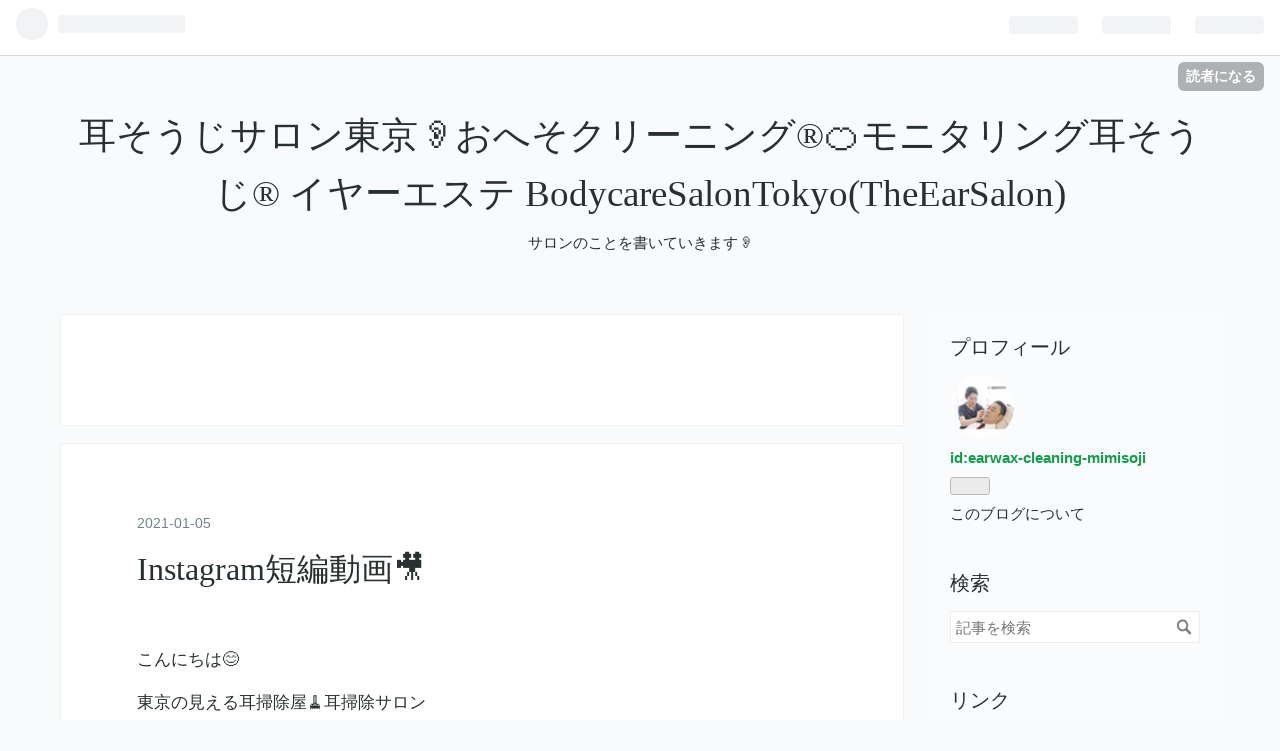

--- FILE ---
content_type: text/html; charset=utf-8
request_url: https://earwax-cleaning-mimisoji.hatenablog.com/entry/2021/01/05/Instagram%E7%9F%AD%E7%B7%A8%E5%8B%95%E7%94%BB%F0%9F%8E%A5
body_size: 11972
content:
<!DOCTYPE html>
<html
  lang="ja"

data-admin-domain="//blog.hatena.ne.jp"
data-admin-origin="https://blog.hatena.ne.jp"
data-author="earwax-cleaning-mimisoji"
data-avail-langs="ja en"
data-blog="earwax-cleaning-mimisoji.hatenablog.com"
data-blog-host="earwax-cleaning-mimisoji.hatenablog.com"
data-blog-is-public="1"
data-blog-name="耳そうじサロン東京👂おへそクリーニング®︎🍊モニタリング耳そうじ®︎ イヤーエステ BodycareSalonTokyo(TheEarSalon)"
data-blog-owner="earwax-cleaning-mimisoji"
data-blog-show-ads="1"
data-blog-show-sleeping-ads="1"
data-blog-uri="https://earwax-cleaning-mimisoji.hatenablog.com/"
data-blog-uuid="26006613526676197"
data-blogs-uri-base="https://earwax-cleaning-mimisoji.hatenablog.com"
data-brand="hatenablog"
data-data-layer="{&quot;hatenablog&quot;:{&quot;admin&quot;:{},&quot;analytics&quot;:{&quot;brand_property_id&quot;:&quot;&quot;,&quot;measurement_id&quot;:&quot;&quot;,&quot;non_sampling_property_id&quot;:&quot;&quot;,&quot;property_id&quot;:&quot;&quot;,&quot;separated_property_id&quot;:&quot;UA-29716941-24&quot;},&quot;blog&quot;:{&quot;blog_id&quot;:&quot;26006613526676197&quot;,&quot;content_seems_japanese&quot;:&quot;true&quot;,&quot;disable_ads&quot;:&quot;&quot;,&quot;enable_ads&quot;:&quot;true&quot;,&quot;enable_keyword_link&quot;:&quot;true&quot;,&quot;entry_show_footer_related_entries&quot;:&quot;true&quot;,&quot;force_pc_view&quot;:&quot;false&quot;,&quot;is_public&quot;:&quot;true&quot;,&quot;is_responsive_view&quot;:&quot;false&quot;,&quot;is_sleeping&quot;:&quot;true&quot;,&quot;lang&quot;:&quot;ja&quot;,&quot;name&quot;:&quot;\u8033\u305d\u3046\u3058\u30b5\u30ed\u30f3\u6771\u4eac\ud83d\udc42\u304a\u3078\u305d\u30af\u30ea\u30fc\u30cb\u30f3\u30b0\u00ae\ufe0e\ud83c\udf4a\u30e2\u30cb\u30bf\u30ea\u30f3\u30b0\u8033\u305d\u3046\u3058\u00ae\ufe0e \u30a4\u30e4\u30fc\u30a8\u30b9\u30c6 BodycareSalonTokyo(TheEarSalon)&quot;,&quot;owner_name&quot;:&quot;earwax-cleaning-mimisoji&quot;,&quot;uri&quot;:&quot;https://earwax-cleaning-mimisoji.hatenablog.com/&quot;},&quot;brand&quot;:&quot;hatenablog&quot;,&quot;page_id&quot;:&quot;entry&quot;,&quot;permalink_entry&quot;:{&quot;author_name&quot;:&quot;earwax-cleaning-mimisoji&quot;,&quot;categories&quot;:&quot;&quot;,&quot;character_count&quot;:1781,&quot;date&quot;:&quot;2021-01-05&quot;,&quot;entry_id&quot;:&quot;26006613674368256&quot;,&quot;first_category&quot;:&quot;&quot;,&quot;hour&quot;:&quot;10&quot;,&quot;title&quot;:&quot;Instagram\u77ed\u7de8\u52d5\u753b\ud83c\udfa5&quot;,&quot;uri&quot;:&quot;https://earwax-cleaning-mimisoji.hatenablog.com/entry/2021/01/05/Instagram%E7%9F%AD%E7%B7%A8%E5%8B%95%E7%94%BB%F0%9F%8E%A5&quot;},&quot;pro&quot;:&quot;free&quot;,&quot;router_type&quot;:&quot;blogs&quot;}}"
data-device="pc"
data-dont-recommend-pro="false"
data-global-domain="https://hatena.blog"
data-globalheader-color="b"
data-globalheader-type="pc"
data-has-touch-view="1"
data-help-url="https://help.hatenablog.com"
data-page="entry"
data-parts-domain="https://hatenablog-parts.com"
data-plus-available=""
data-pro="false"
data-router-type="blogs"
data-sentry-dsn="https://03a33e4781a24cf2885099fed222b56d@sentry.io/1195218"
data-sentry-environment="production"
data-sentry-sample-rate="0.1"
data-static-domain="https://cdn.blog.st-hatena.com"
data-version="031141611b07a1920489b9bac6ce4b"




  data-initial-state="{}"

  >
  <head prefix="og: http://ogp.me/ns# fb: http://ogp.me/ns/fb# article: http://ogp.me/ns/article#">

  

  
  <meta name="viewport" content="width=device-width, initial-scale=1.0" />


  


  
  <meta name="Hatena::Bookmark" content="nocomment"/>


  <meta name="robots" content="max-image-preview:large" />


  <meta charset="utf-8"/>
  <meta http-equiv="X-UA-Compatible" content="IE=7; IE=9; IE=10; IE=11" />
  <title>Instagram短編動画🎥 - 耳そうじサロン東京👂おへそクリーニング®︎🍊モニタリング耳そうじ®︎ イヤーエステ BodycareSalonTokyo(TheEarSalon)</title>

  
  <link rel="canonical" href="https://earwax-cleaning-mimisoji.hatenablog.com/entry/2021/01/05/Instagram%E7%9F%AD%E7%B7%A8%E5%8B%95%E7%94%BB%F0%9F%8E%A5"/>



  

<meta itemprop="name" content="Instagram短編動画🎥 - 耳そうじサロン東京👂おへそクリーニング®︎🍊モニタリング耳そうじ®︎ イヤーエステ BodycareSalonTokyo(TheEarSalon)"/>

  <meta itemprop="image" content="https://cdn.image.st-hatena.com/image/scale/1891068497666396d654f01f9fbb512e5131048c/backend=imagemagick;version=1;width=1300/https%3A%2F%2Fcdn-ak.f.st-hatena.com%2Fimages%2Ffotolife%2Fe%2Fearwax-cleaning-mimisoji%2F20210105%2F20210105100135.jpg"/>


  <meta property="og:title" content="Instagram短編動画🎥 - 耳そうじサロン東京👂おへそクリーニング®︎🍊モニタリング耳そうじ®︎ イヤーエステ BodycareSalonTokyo(TheEarSalon)"/>
<meta property="og:type" content="article"/>
  <meta property="og:url" content="https://earwax-cleaning-mimisoji.hatenablog.com/entry/2021/01/05/Instagram%E7%9F%AD%E7%B7%A8%E5%8B%95%E7%94%BB%F0%9F%8E%A5"/>

  <meta property="og:image" content="https://cdn.image.st-hatena.com/image/scale/1891068497666396d654f01f9fbb512e5131048c/backend=imagemagick;version=1;width=1300/https%3A%2F%2Fcdn-ak.f.st-hatena.com%2Fimages%2Ffotolife%2Fe%2Fearwax-cleaning-mimisoji%2F20210105%2F20210105100135.jpg"/>

<meta property="og:image:alt" content="Instagram短編動画🎥 - 耳そうじサロン東京👂おへそクリーニング®︎🍊モニタリング耳そうじ®︎ イヤーエステ BodycareSalonTokyo(TheEarSalon)"/>
    <meta property="og:description" content="こんにちは😊 東京の見える耳掃除屋🧹耳掃除サロン イヤーエステ・モニタリング耳そうじ®︎ Bodycare Salon Tokyoの高橋ともみです。 ＊＊＊＊＊＊＊＊＊＊＊＊＊＊＊＊＊＊＊＊ 歳を重ねる毎に、清潔感を更にupさせましょう❤︎ ＊＊＊＊＊＊＊＊＊＊＊＊＊＊＊＊＊＊＊＊ Instagramを更新しております👂 ご覧ください👀 https://www.instagram.com/the.ear.salon/ 手前に出てきた大物❤︎長かった〜（笑） お客様のご意見をお伺いしてから施術します✨ ＊＊＊＊＊＊＊＊＊＊ Beautiful❤︎Elegant 2020.12/25🎄🎅🍷 美しい…" />
<meta property="og:site_name" content="耳そうじサロン東京👂おへそクリーニング®︎🍊モニタリング耳そうじ®︎ イヤーエステ BodycareSalonTokyo(TheEarSalon)"/>

  <meta property="article:published_time" content="2021-01-05T01:01:23Z" />

      <meta name="twitter:card"  content="summary_large_image" />
    <meta name="twitter:image" content="https://cdn.image.st-hatena.com/image/scale/1891068497666396d654f01f9fbb512e5131048c/backend=imagemagick;version=1;width=1300/https%3A%2F%2Fcdn-ak.f.st-hatena.com%2Fimages%2Ffotolife%2Fe%2Fearwax-cleaning-mimisoji%2F20210105%2F20210105100135.jpg" />  <meta name="twitter:title" content="Instagram短編動画🎥 - 耳そうじサロン東京👂おへそクリーニング®︎🍊モニタリング耳そうじ®︎ イヤーエステ BodycareSalonTokyo(TheEarSalon)" />    <meta name="twitter:description" content="こんにちは😊 東京の見える耳掃除屋🧹耳掃除サロン イヤーエステ・モニタリング耳そうじ®︎ Bodycare Salon Tokyoの高橋ともみです。 ＊＊＊＊＊＊＊＊＊＊＊＊＊＊＊＊＊＊＊＊ 歳を重ねる毎に、清潔感を更にupさせましょう❤︎ ＊＊＊＊＊＊＊＊＊＊＊＊＊＊＊＊＊＊＊＊ Instagramを更新しております…" />  <meta name="twitter:app:name:iphone" content="はてなブログアプリ" />
  <meta name="twitter:app:id:iphone" content="583299321" />
  <meta name="twitter:app:url:iphone" content="hatenablog:///open?uri=https%3A%2F%2Fearwax-cleaning-mimisoji.hatenablog.com%2Fentry%2F2021%2F01%2F05%2FInstagram%25E7%259F%25AD%25E7%25B7%25A8%25E5%258B%2595%25E7%2594%25BB%25F0%259F%258E%25A5" />
  
    <meta name="description" content="こんにちは😊 東京の見える耳掃除屋🧹耳掃除サロン イヤーエステ・モニタリング耳そうじ®︎ Bodycare Salon Tokyoの高橋ともみです。 ＊＊＊＊＊＊＊＊＊＊＊＊＊＊＊＊＊＊＊＊ 歳を重ねる毎に、清潔感を更にupさせましょう❤︎ ＊＊＊＊＊＊＊＊＊＊＊＊＊＊＊＊＊＊＊＊ Instagramを更新しております👂 ご覧ください👀 https://www.instagram.com/the.ear.salon/ 手前に出てきた大物❤︎長かった〜（笑） お客様のご意見をお伺いしてから施術します✨ ＊＊＊＊＊＊＊＊＊＊ Beautiful❤︎Elegant 2020.12/25🎄🎅🍷 美しい…" />
    <meta name="keywords" content="イヤーエステ,耳掃除,東京,耳そうじ,サロン,モニタリング" />


  
<script
  id="embed-gtm-data-layer-loader"
  data-data-layer-page-specific="{&quot;hatenablog&quot;:{&quot;blogs_permalink&quot;:{&quot;blog_afc_issued&quot;:&quot;false&quot;,&quot;is_blog_sleeping&quot;:&quot;true&quot;,&quot;has_related_entries_with_elasticsearch&quot;:&quot;true&quot;,&quot;is_author_pro&quot;:&quot;false&quot;,&quot;entry_afc_issued&quot;:&quot;false&quot;}}}"
>
(function() {
  function loadDataLayer(elem, attrName) {
    if (!elem) { return {}; }
    var json = elem.getAttribute(attrName);
    if (!json) { return {}; }
    return JSON.parse(json);
  }

  var globalVariables = loadDataLayer(
    document.documentElement,
    'data-data-layer'
  );
  var pageSpecificVariables = loadDataLayer(
    document.getElementById('embed-gtm-data-layer-loader'),
    'data-data-layer-page-specific'
  );

  var variables = [globalVariables, pageSpecificVariables];

  if (!window.dataLayer) {
    window.dataLayer = [];
  }

  for (var i = 0; i < variables.length; i++) {
    window.dataLayer.push(variables[i]);
  }
})();
</script>

<!-- Google Tag Manager -->
<script>(function(w,d,s,l,i){w[l]=w[l]||[];w[l].push({'gtm.start':
new Date().getTime(),event:'gtm.js'});var f=d.getElementsByTagName(s)[0],
j=d.createElement(s),dl=l!='dataLayer'?'&l='+l:'';j.async=true;j.src=
'https://www.googletagmanager.com/gtm.js?id='+i+dl;f.parentNode.insertBefore(j,f);
})(window,document,'script','dataLayer','GTM-P4CXTW');</script>
<!-- End Google Tag Manager -->











  <link rel="shortcut icon" href="https://earwax-cleaning-mimisoji.hatenablog.com/icon/favicon">
<link rel="apple-touch-icon" href="https://earwax-cleaning-mimisoji.hatenablog.com/icon/touch">
<link rel="icon" sizes="192x192" href="https://earwax-cleaning-mimisoji.hatenablog.com/icon/link">

  

<link rel="alternate" type="application/atom+xml" title="Atom" href="https://earwax-cleaning-mimisoji.hatenablog.com/feed"/>
<link rel="alternate" type="application/rss+xml" title="RSS2.0" href="https://earwax-cleaning-mimisoji.hatenablog.com/rss"/>

  <link rel="alternate" type="application/json+oembed" href="https://hatena.blog/oembed?url=https%3A%2F%2Fearwax-cleaning-mimisoji.hatenablog.com%2Fentry%2F2021%2F01%2F05%2FInstagram%25E7%259F%25AD%25E7%25B7%25A8%25E5%258B%2595%25E7%2594%25BB%25F0%259F%258E%25A5&amp;format=json" title="oEmbed Profile of Instagram短編動画🎥"/>
<link rel="alternate" type="text/xml+oembed" href="https://hatena.blog/oembed?url=https%3A%2F%2Fearwax-cleaning-mimisoji.hatenablog.com%2Fentry%2F2021%2F01%2F05%2FInstagram%25E7%259F%25AD%25E7%25B7%25A8%25E5%258B%2595%25E7%2594%25BB%25F0%259F%258E%25A5&amp;format=xml" title="oEmbed Profile of Instagram短編動画🎥"/>
  
  <link rel="author" href="http://www.hatena.ne.jp/earwax-cleaning-mimisoji/">

  

  
      <link rel="preload" href="https://cdn-ak.f.st-hatena.com/images/fotolife/e/earwax-cleaning-mimisoji/20210105/20210105100135.jpg" as="image"/>


  
    
<link rel="stylesheet" type="text/css" href="https://cdn.blog.st-hatena.com/css/blog.css?version=031141611b07a1920489b9bac6ce4b"/>

    
  <link rel="stylesheet" type="text/css" href="https://usercss.blog.st-hatena.com/blog_style/26006613526676197/84304280b102d895c2616c1f8b449e3afbdd2697"/>
  
  

  

  
<script> </script>

  
<style>
  div#google_afc_user,
  div.google-afc-user-container,
  div.google_afc_image,
  div.google_afc_blocklink {
      display: block !important;
  }
</style>


  
    <script src="https://cdn.pool.st-hatena.com/valve/valve.js" async></script>
<script id="test-valve-definition">
  var valve = window.valve || [];

  valve.push(function(v) {
    
    

    v.config({
      service: 'blog',
      content: {
        result: 'adtrust',
        documentIds: ["blog:entry:26006613674368256"]
      }
    });
    v.defineDFPSlot({"sizes":[[300,250],[336,280]],"slotId":"google_afc_user_container_0","unit":"/4374287/blo_pc_com_6_3328_0_no"});    v.defineDFPSlot({"lazy":1,"sizes":{"mappings":[[[320,568],[[336,280],[300,250],"fluid"]],[[0,0],[[300,250]]]]},"slotId":"sleeping-ad-in-entry","unit":"/4374287/blog_pc_entry_sleep_in-article"});    v.defineDFPSlot({"lazy":"","sizes":[[300,250],[336,280],[468,60],"fluid"],"slotId":"google_afc_user_container_1","unit":"/4374287/blog_user"});
    v.sealDFPSlots();
  });
</script>

  

  
    <script type="application/ld+json">{"@context":"http://schema.org","@type":"Article","dateModified":"2021-01-05T10:02:45+09:00","datePublished":"2021-01-05T10:01:23+09:00","description":"こんにちは😊 東京の見える耳掃除屋🧹耳掃除サロン イヤーエステ・モニタリング耳そうじ®︎ Bodycare Salon Tokyoの高橋ともみです。 ＊＊＊＊＊＊＊＊＊＊＊＊＊＊＊＊＊＊＊＊ 歳を重ねる毎に、清潔感を更にupさせましょう❤︎ ＊＊＊＊＊＊＊＊＊＊＊＊＊＊＊＊＊＊＊＊ Instagramを更新しております👂 ご覧ください👀 https://www.instagram.com/the.ear.salon/ 手前に出てきた大物❤︎長かった〜（笑） お客様のご意見をお伺いしてから施術します✨ ＊＊＊＊＊＊＊＊＊＊ Beautiful❤︎Elegant 2020.12/25🎄🎅🍷 美しい…","headline":"Instagram短編動画🎥","image":["https://cdn-ak.f.st-hatena.com/images/fotolife/e/earwax-cleaning-mimisoji/20210105/20210105100135.jpg"],"mainEntityOfPage":{"@id":"https://earwax-cleaning-mimisoji.hatenablog.com/entry/2021/01/05/Instagram%E7%9F%AD%E7%B7%A8%E5%8B%95%E7%94%BB%F0%9F%8E%A5","@type":"WebPage"}}</script>

  

  
</head>

  <body class="page-entry globalheader-ng-enabled">
    

<div id="globalheader-container"
  data-brand="hatenablog"
  
  >
  <iframe id="globalheader" height="37" frameborder="0" allowTransparency="true"></iframe>
</div>


  
  
  
    <nav class="
      blog-controlls
      
    ">
      <div class="blog-controlls-blog-icon">
        <a href="https://earwax-cleaning-mimisoji.hatenablog.com/">
          <img src="https://cdn.image.st-hatena.com/image/square/d0b170064f34ef73f0b74f15470ab3e40ce54bd8/backend=imagemagick;height=128;version=1;width=128/https%3A%2F%2Fcdn.user.blog.st-hatena.com%2Fblog_custom_icon%2F155867152%2F1582988780824102" alt="耳そうじサロン東京👂おへそクリーニング®︎🍊モニタリング耳そうじ®︎ イヤーエステ BodycareSalonTokyo(TheEarSalon)"/>
        </a>
      </div>
      <div class="blog-controlls-title">
        <a href="https://earwax-cleaning-mimisoji.hatenablog.com/">耳そうじサロン東京👂おへそクリーニング®︎🍊モニタリング耳そうじ®︎ イヤーエステ BodycareSalonTokyo(TheEarSalon)</a>
      </div>
      <a href="https://blog.hatena.ne.jp/earwax-cleaning-mimisoji/earwax-cleaning-mimisoji.hatenablog.com/subscribe?utm_campaign=subscribe_blog&amp;utm_source=blogs_topright_button&amp;utm_medium=button" class="blog-controlls-subscribe-btn test-blog-header-controlls-subscribe">
        読者になる
      </a>
    </nav>
  

  <div id="container">
    <div id="container-inner">
      <header id="blog-title" data-brand="hatenablog">
  <div id="blog-title-inner" >
    <div id="blog-title-content">
      <h1 id="title"><a href="https://earwax-cleaning-mimisoji.hatenablog.com/">耳そうじサロン東京👂おへそクリーニング®︎🍊モニタリング耳そうじ®︎ イヤーエステ BodycareSalonTokyo(TheEarSalon)</a></h1>
      
        <h2 id="blog-description">サロンのことを書いていきます👂</h2>
      
    </div>
  </div>
</header>

      

      
      




<div id="content" class="hfeed"
  
  >
  <div id="content-inner">
    <div id="wrapper">
      <div id="main">
        <div id="main-inner">
          
  <article class="entry no-entry sleeping-ads" style="display: block !important;">
    <div class="entry-inner">
      <div class="entry-content">
        
        
        <div class="variable-mobileWeb-ad">
          <div id="google_afc_user_container_0" class="sleeping-ad" style="display: block !important;"></div>
        </div>
        

        
        <p class="sleeping-ads-notice" style="display: none;">この広告は、90日以上更新していないブログに表示しています。</p>
      </div>
    </div>
  </article>


          


  


          
  
  <!-- google_ad_section_start -->
  <!-- rakuten_ad_target_begin -->
  
  
  

  

  
    
      
        <article class="entry hentry test-hentry js-entry-article date-first autopagerize_page_element chars-2000 words-200 mode-html entry-odd" id="entry-26006613674368256" data-keyword-campaign="" data-uuid="26006613674368256" data-publication-type="entry">
  <div class="entry-inner">
    <header class="entry-header">
  
    <div class="date entry-date first">
    <a href="https://earwax-cleaning-mimisoji.hatenablog.com/archive/2021/01/05" rel="nofollow">
      <time datetime="2021-01-05T01:01:23Z" title="2021-01-05T01:01:23Z">
        <span class="date-year">2021</span><span class="hyphen">-</span><span class="date-month">01</span><span class="hyphen">-</span><span class="date-day">05</span>
      </time>
    </a>
      </div>
  <h1 class="entry-title">
  <a href="https://earwax-cleaning-mimisoji.hatenablog.com/entry/2021/01/05/Instagram%E7%9F%AD%E7%B7%A8%E5%8B%95%E7%94%BB%F0%9F%8E%A5" class="entry-title-link bookmark">Instagram短編動画🎥</a>
</h1>

  
  


  

  

</header>

    


    <div class="entry-content hatenablog-entry">
  
    <p>こんにちは😊</p>
<p>東京の見える耳掃除屋🧹耳掃除サロン</p>
<p>イヤー<a class="keyword" href="http://d.hatena.ne.jp/keyword/%A5%A8%A5%B9">エス</a>テ・モニタリング耳そうじ®︎</p>
<p>Bodycare Salon Tokyoの高橋ともみです。</p>
<p> </p>
<p>＊＊＊＊＊＊＊＊＊＊＊＊＊＊＊＊＊＊＊＊</p>
<p> </p>
<p>歳を重ねる毎に、清潔感を更にupさせましょう❤︎</p>
<p> </p>
<p>＊＊＊＊＊＊＊＊＊＊＊＊＊＊＊＊＊＊＊＊</p>
<p><br /><a class="keyword" href="http://d.hatena.ne.jp/keyword/Instagram">Instagram</a>を更新しております👂</p>
<p>ご覧ください👀</p>
<p><a href="https://www.instagram.com/the.ear.salon/">https://www.instagram.com/the.ear.salon/</a></p>
<p> </p>
<p><img class="hatena-fotolife" title="f:id:earwax-cleaning-mimisoji:20210105100135j:image" src="https://cdn-ak.f.st-hatena.com/images/fotolife/e/earwax-cleaning-mimisoji/20210105/20210105100135.jpg" alt="f:id:earwax-cleaning-mimisoji:20210105100135j:image" /></p>
<p> </p>
<p>手前に出てきた大物❤︎長かった〜（笑）</p>
<p> </p>
<p>お客様のご意見をお伺いしてから施術します✨</p>
<p> </p>
<p>＊＊＊＊＊＊＊＊＊＊</p>
<p> </p>
<p>Beautiful❤︎Elegant</p>
<p> </p>
<p>2020.12/25🎄🎅🍷</p>
<p>美しい<a class="keyword" href="http://d.hatena.ne.jp/keyword/%B8%D5%C4%B3%CD%F6">胡蝶蘭</a>もまいりました！</p>
<p>❤︎美しいお花と共にお出迎えいたします❤︎</p>
<p>るんちゃんが体当たりをしませんように😅</p>
<p> </p>
<p>＊＊＊＊＊＊＊＊＊＊＊＊＊＊＊＊＊＊＊＊</p>
<p> </p>
<p>⭕️当サロンは｟Very Important Person Room｠</p>
<p>1室しかありません❣️<br />誰にもお気を遣わずに…上質なリラックス時間をご提供いたします。</p>
<p> </p>
<p>ご予約をお待ちしております。</p>
<p> </p>
<p>＊＊＊＊＊＊＊＊＊</p>
<p> </p>
<p>お引越しました🚛💨💨</p>
<p> </p>
<p>2020.12/3</p>
<p>BASE南青山サロンのお荷物をまとめました❣️</p>
<p><br />12/4</p>
<p>新しいサロンにお荷物を運びました❣️</p>
<p>お兄さんおふたり、テキパキ、こちらの希望通りに配置してくださり、大変助かりました。</p>
<p> </p>
<p>12/5〜6</p>
<p>newサロンを整えてております。</p>
<p>居心地よくて最高な仕上りになります😍</p>
<p>まだ完成しておりませんが、整えながらお仕事させていただきます。</p>
<p> </p>
<p>12/7〜</p>
<p>お客様をお迎えはじめました🙇‍♀️</p>
<p> </p>
<p> </p>
<p>12/9</p>
<p>#ルンバ　の「るんちゃん」</p>
<p>#<a class="keyword" href="http://d.hatena.ne.jp/keyword/%A5%D0%A5%EB%A5%DF%A5%E5%A1%BC%A5%C0">バルミューダ</a>　加湿器の壺ちゃん</p>
<p>#セルジュムーユ　のフロアスタンドランプ</p>
<p> </p>
<p>ブラインドも取付けました！</p>
<p> </p>
<p>あとは、お花です🐽（笑）</p>
<p> </p>
<p>#VIPルーム　しかありません！</p>
<p> </p>
<p>How wonderful it is！！</p>
<p> </p>
<p>どうぞよろしくお願いいたします。</p>
<p> </p>
<p>サロンの名前も変わりました❣️</p>
<p>《Bodycare  Salon  Tokyo》</p>
<p>モニタリング耳そうじ®︎</p>
<p>見える！おへそクリーニング®︎</p>
<p> </p>
<p>#bodycaresalontokyo</p>
<p>#thetheearsalon</p>
<p>#thenavelsalon</p>
<p>＊＊＊＊＊＊＊＊＊＊＊＊＊＊＊＊＊＊＊＊</p>
<p> </p>
<p>40代、50代からの心配事！</p>
<p>加齢臭だけではありません。</p>
<p>お耳のエイジレスケアしましょう❤︎</p>
<p> </p>
<p>殿方のお耳の内側も外側も美耳にいたします！</p>
<p> </p>
<p>殿方のお耳エチケット、日々御守りしております👂✨</p>
<p>ご希望がございましたら、耳毛をサッと抜きます💪</p>
<p> </p>
<p>お耳スッキリのお手伝いができますこと、嬉しく思います。</p>
<p><br />＊＊＊＊＊＊＊＊＊＊＊＊＊＊＊＊＊＊＊＊</p>
<p> </p>
<p>清潔に、安全に過ごしましょう。</p>
<p> </p>
<p>皆さまの心とお身体の健康を祈っております。</p>
<p>くれぐれもご自愛ください❤︎</p>
<p> </p>
<p>＊＊＊＊＊＊＊＊＊＊＊＊＊＊＊＊</p>
<p> </p>
<p>Why don’t you see your ears deeply?</p>
<p>耳の中が気になる方は、見える耳掃除！<br />モニタリング耳そうじ®︎<br />イヤー<a class="keyword" href="http://d.hatena.ne.jp/keyword/%A5%A8%A5%B9">エス</a>テ💆‍♀️💆‍♂️<br />リラックスもできます🥱💤</p>
<p>リラックスして免疫力up⤴️</p>
<p> </p>
<p><a href="https://the-ear-salon.com/">https://the-ear-salon.com/</a></p>
<p> </p>
<p>イヤー<a class="keyword" href="http://d.hatena.ne.jp/keyword/%A5%A8%A5%B9">エス</a>テ👂✨とは…ʕʘ‿ʘʔ<br />プロが施術する『気持ちのいい見える耳掃除』と<br />200箇所以上ある耳つぼ・首リンパ・頭をゆっくりほぐし、リラックスさせるマッサージのこと。<br />耳も心も頭の脳みそも<a class="keyword" href="http://d.hatena.ne.jp/keyword/%A5%B9%A5%C3%A5%AD%A5%EA%A1%AA%A1%AA">スッキリ！！</a></p>
<p><br />#耳掃除サロン<br />#見える耳そうじ</p>
<p>#モニタリング</p>
<p>#汚耳　募集中</p>
<p>#耳垢塞栓<br />#イヤー<a class="keyword" href="http://d.hatena.ne.jp/keyword/%A5%A8%A5%B9">エス</a>テ <br />#見える耳掃除 <br />#東京 <br />#耳掃除<br />#耳そうじ<br />#耳かき <br />#こちょこちょ</p>
<p>#耳毛</p>
<p>#エチケット</p>
<p>#お手入れ</p>
<p>#穴<br />#earwaxremoval <br />#マッサージ　でおやすみなさい⭐</p>
<p>#いびき</p>
<p>#寝息</p>
<p>#熟睡<br />#不眠　改善<br />#めまい 改善<br />#偏頭痛 改善<br />#花粉症 <br />#沖縄<br />#補聴器 <br />#難聴 <br />#医者 だって耳掃除大好き💛<br />#ミュージシャン<br />#アーティスト <br />#モデル <br />#musician<br />#nyc <br />#la <br />#イヤーサロン<br />#theearsalon南青山</p>
<p>#theearsalon</p>
<p>#navelsalon<br />#耳の中見てみませんか<br />#モニタリング耳そうじ®︎<br />#モニタリング耳掃除</p>
<p><a href="https://the-ear-salon.com/">https://the-ear-salon.com/</a></p>
<p> </p>
    
    




    

  
</div>

    
  <footer class="entry-footer">
    
    <div class="entry-tags-wrapper">
  <div class="entry-tags">  </div>
</div>

    <p class="entry-footer-section track-inview-by-gtm" data-gtm-track-json="{&quot;area&quot;: &quot;finish_reading&quot;}">
  <span class="author vcard"><span class="fn" data-load-nickname="1" data-user-name="earwax-cleaning-mimisoji" >earwax-cleaning-mimisoji</span></span>
  <span class="entry-footer-time"><a href="https://earwax-cleaning-mimisoji.hatenablog.com/entry/2021/01/05/Instagram%E7%9F%AD%E7%B7%A8%E5%8B%95%E7%94%BB%F0%9F%8E%A5"><time data-relative datetime="2021-01-05T01:01:23Z" title="2021-01-05T01:01:23Z" class="updated">2021-01-05 10:01</time></a></span>
  
  
  
    <span class="
      entry-footer-subscribe
      
    " data-test-blog-controlls-subscribe>
      <a href="https://blog.hatena.ne.jp/earwax-cleaning-mimisoji/earwax-cleaning-mimisoji.hatenablog.com/subscribe?utm_source=blogs_entry_footer&amp;utm_medium=button&amp;utm_campaign=subscribe_blog">
        読者になる
      </a>
    </span>
  
</p>

    
  <div
    class="hatena-star-container"
    data-hatena-star-container
    data-hatena-star-url="https://earwax-cleaning-mimisoji.hatenablog.com/entry/2021/01/05/Instagram%E7%9F%AD%E7%B7%A8%E5%8B%95%E7%94%BB%F0%9F%8E%A5"
    data-hatena-star-title="Instagram短編動画🎥"
    data-hatena-star-variant="profile-icon"
    data-hatena-star-profile-url-template="https://blog.hatena.ne.jp/{username}/"
  ></div>


    
<div class="social-buttons">
  
  
    <div class="social-button-item">
      <a href="https://b.hatena.ne.jp/entry/s/earwax-cleaning-mimisoji.hatenablog.com/entry/2021/01/05/Instagram%E7%9F%AD%E7%B7%A8%E5%8B%95%E7%94%BB%F0%9F%8E%A5" class="hatena-bookmark-button" data-hatena-bookmark-url="https://earwax-cleaning-mimisoji.hatenablog.com/entry/2021/01/05/Instagram%E7%9F%AD%E7%B7%A8%E5%8B%95%E7%94%BB%F0%9F%8E%A5" data-hatena-bookmark-layout="vertical-balloon" data-hatena-bookmark-lang="ja" title="この記事をはてなブックマークに追加"><img src="https://b.st-hatena.com/images/entry-button/button-only.gif" alt="この記事をはてなブックマークに追加" width="20" height="20" style="border: none;" /></a>
    </div>
  
  
    <div class="social-button-item">
      <div class="fb-share-button" data-layout="box_count" data-href="https://earwax-cleaning-mimisoji.hatenablog.com/entry/2021/01/05/Instagram%E7%9F%AD%E7%B7%A8%E5%8B%95%E7%94%BB%F0%9F%8E%A5"></div>
    </div>
  
  
    
    
    <div class="social-button-item">
      <a
          class="entry-share-button entry-share-button-twitter test-share-button-twitter"
          href="https://x.com/intent/tweet?text=Instagram%E7%9F%AD%E7%B7%A8%E5%8B%95%E7%94%BB%F0%9F%8E%A5+-+%E8%80%B3%E3%81%9D%E3%81%86%E3%81%98%E3%82%B5%E3%83%AD%E3%83%B3%E6%9D%B1%E4%BA%AC%F0%9F%91%82%E3%81%8A%E3%81%B8%E3%81%9D%E3%82%AF%E3%83%AA%E3%83%BC%E3%83%8B%E3%83%B3%E3%82%B0%C2%AE%EF%B8%8E%F0%9F%8D%8A%E3%83%A2%E3%83%8B%E3%82%BF%E3%83%AA%E3%83%B3%E3%82%B0%E8%80%B3%E3%81%9D%E3%81%86%E3%81%98%C2%AE%EF%B8%8E+%E3%82%A4%E3%83%A4%E3%83%BC%E3%82%A8%E3%82%B9%E3%83%86+BodycareSalonTokyo(TheEarSalon)&amp;url=https%3A%2F%2Fearwax-cleaning-mimisoji.hatenablog.com%2Fentry%2F2021%2F01%2F05%2FInstagram%25E7%259F%25AD%25E7%25B7%25A8%25E5%258B%2595%25E7%2594%25BB%25F0%259F%258E%25A5"
          title="X（Twitter）で投稿する"
        ></a>
    </div>
  
  
  
  
  
  
</div>

    
  
  
    
    <div class="google-afc-image test-google-rectangle-ads">      
      
      <div id="google_afc_user_container_1" class="google-afc-user-container google_afc_blocklink2_5 google_afc_boder" data-test-unit="/4374287/blog_user"></div>
      
        <a href="http://blog.hatena.ne.jp/guide/pro" class="open-pro-modal" data-guide-pro-modal-ad-url="https://hatena.blog/guide/pro/modal/ad">広告を非表示にする</a>
      
    </div>
  
  


    <div class="customized-footer">
      

        

          <div class="entry-footer-modules" id="entry-footer-secondary-modules">      
<div class="hatena-module hatena-module-related-entries" >
      
  <!-- Hatena-Epic-has-related-entries-with-elasticsearch:true -->
  <div class="hatena-module-title">
    関連記事
  </div>
  <div class="hatena-module-body">
    <ul class="related-entries hatena-urllist urllist-with-thumbnails">
  
  
    
    <li class="urllist-item related-entries-item">
      <div class="urllist-item-inner related-entries-item-inner">
        
          
                      <a class="urllist-image-link related-entries-image-link" href="https://earwax-cleaning-mimisoji.hatenablog.com/entry/2021/01/01/Instagram%F0%9F%93%B8_1">
  <img alt="Instagram📸" src="https://cdn.image.st-hatena.com/image/square/f79825ddc85fe90a64751f23729b8ffb389ff753/backend=imagemagick;height=100;version=1;width=100/https%3A%2F%2Fcdn-ak.f.st-hatena.com%2Fimages%2Ffotolife%2Fe%2Fearwax-cleaning-mimisoji%2F20210101%2F20210101224408.jpg" class="urllist-image related-entries-image" title="Instagram📸" width="100" height="100" loading="lazy">
</a>
            <div class="urllist-date-link related-entries-date-link">
  <a href="https://earwax-cleaning-mimisoji.hatenablog.com/archive/2021/01/01" rel="nofollow">
    <time datetime="2021-01-01T13:44:47Z" title="2021年1月1日">
      2021-01-01
    </time>
  </a>
</div>

          <a href="https://earwax-cleaning-mimisoji.hatenablog.com/entry/2021/01/01/Instagram%F0%9F%93%B8_1" class="urllist-title-link related-entries-title-link  urllist-title related-entries-title">Instagram📸</a>




          
          

                      <div class="urllist-entry-body related-entries-entry-body">こんばんは 東京の見える耳掃除屋耳掃除サロン イヤーエステ・…</div>
      </div>
    </li>
  
    
    <li class="urllist-item related-entries-item">
      <div class="urllist-item-inner related-entries-item-inner">
        
          
                      <a class="urllist-image-link related-entries-image-link" href="https://earwax-cleaning-mimisoji.hatenablog.com/entry/2020/12/29/Instagram%E7%9F%AD%E7%B7%A8%E5%8B%95%E7%94%BB%F0%9F%8E%A5">
  <img alt="Instagram短編動画🎥" src="https://cdn.image.st-hatena.com/image/square/2c8352c1ee189018e6c83c90f631855d5cad2a2e/backend=imagemagick;height=100;version=1;width=100/https%3A%2F%2Fcdn-ak.f.st-hatena.com%2Fimages%2Ffotolife%2Fe%2Fearwax-cleaning-mimisoji%2F20201229%2F20201229230258.jpg" class="urllist-image related-entries-image" title="Instagram短編動画🎥" width="100" height="100" loading="lazy">
</a>
            <div class="urllist-date-link related-entries-date-link">
  <a href="https://earwax-cleaning-mimisoji.hatenablog.com/archive/2020/12/29" rel="nofollow">
    <time datetime="2020-12-29T14:03:11Z" title="2020年12月29日">
      2020-12-29
    </time>
  </a>
</div>

          <a href="https://earwax-cleaning-mimisoji.hatenablog.com/entry/2020/12/29/Instagram%E7%9F%AD%E7%B7%A8%E5%8B%95%E7%94%BB%F0%9F%8E%A5" class="urllist-title-link related-entries-title-link  urllist-title related-entries-title">Instagram短編動画🎥</a>




          
          

                      <div class="urllist-entry-body related-entries-entry-body">こんばんは 東京の見える耳掃除屋耳掃除サロン イヤーエステ・…</div>
      </div>
    </li>
  
    
    <li class="urllist-item related-entries-item">
      <div class="urllist-item-inner related-entries-item-inner">
        
          
                      <a class="urllist-image-link related-entries-image-link" href="https://earwax-cleaning-mimisoji.hatenablog.com/entry/2020/12/22/Instagram%E7%9F%AD%E7%B7%A8%E5%8B%95%E7%94%BB%F0%9F%8E%A5">
  <img alt="Instagram短編動画🎥" src="https://cdn.image.st-hatena.com/image/square/39c928efe2394f4e788935e662571add8eff7e93/backend=imagemagick;height=100;version=1;width=100/https%3A%2F%2Fcdn-ak.f.st-hatena.com%2Fimages%2Ffotolife%2Fe%2Fearwax-cleaning-mimisoji%2F20201222%2F20201222215151.jpg" class="urllist-image related-entries-image" title="Instagram短編動画🎥" width="100" height="100" loading="lazy">
</a>
            <div class="urllist-date-link related-entries-date-link">
  <a href="https://earwax-cleaning-mimisoji.hatenablog.com/archive/2020/12/22" rel="nofollow">
    <time datetime="2020-12-22T12:51:31Z" title="2020年12月22日">
      2020-12-22
    </time>
  </a>
</div>

          <a href="https://earwax-cleaning-mimisoji.hatenablog.com/entry/2020/12/22/Instagram%E7%9F%AD%E7%B7%A8%E5%8B%95%E7%94%BB%F0%9F%8E%A5" class="urllist-title-link related-entries-title-link  urllist-title related-entries-title">Instagram短編動画🎥</a>




          
          

                      <div class="urllist-entry-body related-entries-entry-body">こんにちは 東京の見える耳掃除屋耳掃除サロン イヤーエステ・…</div>
      </div>
    </li>
  
    
    <li class="urllist-item related-entries-item">
      <div class="urllist-item-inner related-entries-item-inner">
        
          
                      <a class="urllist-image-link related-entries-image-link" href="https://earwax-cleaning-mimisoji.hatenablog.com/entry/2020/12/21/Instagram%E7%9F%AD%E7%B7%A8%E5%8B%95%E7%94%BB%F0%9F%8E%A5_1">
  <img alt="Instagram短編動画🎥" src="https://cdn.image.st-hatena.com/image/square/01b9a258161acae16862605a7fe7e897e80bd258/backend=imagemagick;height=100;version=1;width=100/https%3A%2F%2Fcdn-ak.f.st-hatena.com%2Fimages%2Ffotolife%2Fe%2Fearwax-cleaning-mimisoji%2F20201221%2F20201221153624.jpg" class="urllist-image related-entries-image" title="Instagram短編動画🎥" width="100" height="100" loading="lazy">
</a>
            <div class="urllist-date-link related-entries-date-link">
  <a href="https://earwax-cleaning-mimisoji.hatenablog.com/archive/2020/12/21" rel="nofollow">
    <time datetime="2020-12-21T06:37:35Z" title="2020年12月21日">
      2020-12-21
    </time>
  </a>
</div>

          <a href="https://earwax-cleaning-mimisoji.hatenablog.com/entry/2020/12/21/Instagram%E7%9F%AD%E7%B7%A8%E5%8B%95%E7%94%BB%F0%9F%8E%A5_1" class="urllist-title-link related-entries-title-link  urllist-title related-entries-title">Instagram短編動画🎥</a>




          
          

                      <div class="urllist-entry-body related-entries-entry-body">こんにちは 東京の見える耳掃除屋耳掃除サロン イヤーエステ・…</div>
      </div>
    </li>
  
    
    <li class="urllist-item related-entries-item">
      <div class="urllist-item-inner related-entries-item-inner">
        
          
                      <a class="urllist-image-link related-entries-image-link" href="https://earwax-cleaning-mimisoji.hatenablog.com/entry/2020/12/21/Instagram%E7%9F%AD%E7%B7%A8%E5%8B%95%E7%94%BB%F0%9F%8E%A5">
  <img alt="Instagram短編動画🎥" src="https://cdn.image.st-hatena.com/image/square/074f112e5f2a70b4ba0e17307700d421bd572d1f/backend=imagemagick;height=100;version=1;width=100/https%3A%2F%2Fcdn-ak.f.st-hatena.com%2Fimages%2Ffotolife%2Fe%2Fearwax-cleaning-mimisoji%2F20201221%2F20201221095342.jpg" class="urllist-image related-entries-image" title="Instagram短編動画🎥" width="100" height="100" loading="lazy">
</a>
            <div class="urllist-date-link related-entries-date-link">
  <a href="https://earwax-cleaning-mimisoji.hatenablog.com/archive/2020/12/21" rel="nofollow">
    <time datetime="2020-12-21T00:54:05Z" title="2020年12月21日">
      2020-12-21
    </time>
  </a>
</div>

          <a href="https://earwax-cleaning-mimisoji.hatenablog.com/entry/2020/12/21/Instagram%E7%9F%AD%E7%B7%A8%E5%8B%95%E7%94%BB%F0%9F%8E%A5" class="urllist-title-link related-entries-title-link  urllist-title related-entries-title">Instagram短編動画🎥</a>




          
          

                      <div class="urllist-entry-body related-entries-entry-body">おはようございます 東京の見える耳掃除屋耳掃除サロン イヤー…</div>
      </div>
    </li>
  
</ul>

  </div>
</div>
  </div>
        

      
    </div>
    
  <div class="comment-box js-comment-box">
    
    <ul class="comment js-comment">
      <li class="read-more-comments" style="display: none;"><a>もっと読む</a></li>
    </ul>
    
      <a class="leave-comment-title js-leave-comment-title">コメントを書く</a>
    
  </div>

  </footer>

  </div>
</article>

      
      
    
  

  
  <!-- rakuten_ad_target_end -->
  <!-- google_ad_section_end -->
  
  
  
  <div class="pager pager-permalink permalink">
    
      
      <span class="pager-prev">
        <a href="https://earwax-cleaning-mimisoji.hatenablog.com/entry/2021/01/06/Instagram%E7%9F%AD%E7%B7%A8%E5%8B%95%E7%94%BB%F0%9F%8E%A5" rel="prev">
          <span class="pager-arrow">&laquo; </span>
          Instagram短編動画🎥
        </a>
      </span>
    
    
      
      <span class="pager-next">
        <a href="https://earwax-cleaning-mimisoji.hatenablog.com/entry/2021/01/04/Instagram%E7%9F%AD%E7%B7%A8%E5%8B%95%E7%94%BB%F0%9F%8E%A5" rel="next">
          Instagram短編動画🎥
          <span class="pager-arrow"> &raquo;</span>
        </a>
      </span>
    
  </div>


  



        </div>
      </div>

      <aside id="box1">
  <div id="box1-inner">
  </div>
</aside>

    </div><!-- #wrapper -->

    
<aside id="box2">
  
  <div id="box2-inner">
    
      

<div class="hatena-module hatena-module-profile">
  <div class="hatena-module-title">
    プロフィール
  </div>
  <div class="hatena-module-body">
    
    <a href="https://earwax-cleaning-mimisoji.hatenablog.com/about" class="profile-icon-link">
      <img src="https://cdn.profile-image.st-hatena.com/users/earwax-cleaning-mimisoji/profile.png?1583151791"
      alt="id:earwax-cleaning-mimisoji" class="profile-icon" />
    </a>
    

    
    <span class="id">
      <a href="https://earwax-cleaning-mimisoji.hatenablog.com/about" class="hatena-id-link"><span data-load-nickname="1" data-user-name="earwax-cleaning-mimisoji">id:earwax-cleaning-mimisoji</span></a>
      
  
  


    </span>
    

    

    

    
      <div class="hatena-follow-button-box btn-subscribe js-hatena-follow-button-box"
  
  >

  <a href="#" class="hatena-follow-button js-hatena-follow-button">
    <span class="subscribing">
      <span class="foreground">読者です</span>
      <span class="background">読者をやめる</span>
    </span>
    <span class="unsubscribing" data-track-name="profile-widget-subscribe-button" data-track-once>
      <span class="foreground">読者になる</span>
      <span class="background">読者になる</span>
    </span>
  </a>
  <div class="subscription-count-box js-subscription-count-box">
    <i></i>
    <u></u>
    <span class="subscription-count js-subscription-count">
    </span>
  </div>
</div>

    

    

    <div class="profile-about">
      <a href="https://earwax-cleaning-mimisoji.hatenablog.com/about">このブログについて</a>
    </div>

  </div>
</div>

    
      <div class="hatena-module hatena-module-search-box">
  <div class="hatena-module-title">
    検索
  </div>
  <div class="hatena-module-body">
    <form class="search-form" role="search" action="https://earwax-cleaning-mimisoji.hatenablog.com/search" method="get">
  <input type="text" name="q" class="search-module-input" value="" placeholder="記事を検索" required>
  <input type="submit" value="検索" class="search-module-button" />
</form>

  </div>
</div>

    
      <div class="hatena-module hatena-module-links">
  <div class="hatena-module-title">
    リンク
  </div>
  <div class="hatena-module-body">
    <ul class="hatena-urllist">
      
        <li>
          <a href="https://hatena.blog/">はてなブログ</a>
        </li>
      
        <li>
          <a href="https://hatena.blog/guide?via=200109">ブログをはじめる</a>
        </li>
      
        <li>
          <a href="http://blog.hatenablog.com">週刊はてなブログ</a>
        </li>
      
        <li>
          <a href="https://hatena.blog/guide/pro">はてなブログPro</a>
        </li>
      
    </ul>
  </div>
</div>

    
      <div class="hatena-module hatena-module-recent-entries ">
  <div class="hatena-module-title">
    <a href="https://earwax-cleaning-mimisoji.hatenablog.com/archive">
      最新記事
    </a>
  </div>
  <div class="hatena-module-body">
    <ul class="recent-entries hatena-urllist ">
  
  
    
    <li class="urllist-item recent-entries-item">
      <div class="urllist-item-inner recent-entries-item-inner">
        
          
          
          <a href="https://earwax-cleaning-mimisoji.hatenablog.com/entry/2023/02/19/%E8%A6%8B%E3%81%88%E3%82%8B%E8%80%B3%E6%8E%83%E9%99%A4%E3%82%B5%E3%83%AD%E3%83%B3%28%E8%80%B3%E3%81%9D%E3%81%86%E3%81%98%29%E6%9D%B1%E4%BA%AC%F0%9F%91%82%E3%83%A2%E3%83%8B%E3%82%BF" class="urllist-title-link recent-entries-title-link  urllist-title recent-entries-title">見える耳掃除サロン(耳そうじ)東京👂モニタリング耳そうじ®︎・おへそクリーニング®︎BodycareSalonTokyo</a>




          
          

                </div>
    </li>
  
    
    <li class="urllist-item recent-entries-item">
      <div class="urllist-item-inner recent-entries-item-inner">
        
          
          
          <a href="https://earwax-cleaning-mimisoji.hatenablog.com/entry/2023/01/20/%E8%A6%8B%E3%81%88%E3%82%8B%E8%80%B3%E6%8E%83%E9%99%A4%E3%82%B5%E3%83%AD%E3%83%B3%28%E8%80%B3%E3%81%9D%E3%81%86%E3%81%98%29%E6%9D%B1%E4%BA%AC%F0%9F%91%82%E3%83%A2%E3%83%8B%E3%82%BF" class="urllist-title-link recent-entries-title-link  urllist-title recent-entries-title">見える耳掃除サロン(耳そうじ)東京👂モニタリング耳そうじ®︎・おへそクリーニング®︎BodycareSalonTokyo</a>




          
          

                </div>
    </li>
  
    
    <li class="urllist-item recent-entries-item">
      <div class="urllist-item-inner recent-entries-item-inner">
        
          
          
          <a href="https://earwax-cleaning-mimisoji.hatenablog.com/entry/2023/01/03/%E8%A6%8B%E3%81%88%E3%82%8B%E8%80%B3%E6%8E%83%E9%99%A4%E3%82%B5%E3%83%AD%E3%83%B3%28%E8%80%B3%E3%81%9D%E3%81%86%E3%81%98%29%E6%9D%B1%E4%BA%AC%F0%9F%91%82%E3%83%A2%E3%83%8B%E3%82%BF" class="urllist-title-link recent-entries-title-link  urllist-title recent-entries-title">見える耳掃除サロン(耳そうじ)東京👂モニタリング耳そうじ®︎・おへそクリーニング®︎BodycareSalonTokyo</a>




          
          

                </div>
    </li>
  
    
    <li class="urllist-item recent-entries-item">
      <div class="urllist-item-inner recent-entries-item-inner">
        
          
          
          <a href="https://earwax-cleaning-mimisoji.hatenablog.com/entry/2022/12/21/%E8%A6%8B%E3%81%88%E3%82%8B%E8%80%B3%E6%8E%83%E9%99%A4%E3%82%B5%E3%83%AD%E3%83%B3%28%E8%80%B3%E3%81%9D%E3%81%86%E3%81%98%29%E6%9D%B1%E4%BA%AC%F0%9F%91%82%E3%83%A2%E3%83%8B%E3%82%BF" class="urllist-title-link recent-entries-title-link  urllist-title recent-entries-title">見える耳掃除サロン(耳そうじ)東京👂モニタリング耳そうじ®︎・おへそクリーニング®︎BodycareSalonTokyo</a>




          
          

                </div>
    </li>
  
    
    <li class="urllist-item recent-entries-item">
      <div class="urllist-item-inner recent-entries-item-inner">
        
          
          
          <a href="https://earwax-cleaning-mimisoji.hatenablog.com/entry/2022/12/15/%E8%A6%8B%E3%81%88%E3%82%8B%E8%80%B3%E6%8E%83%E9%99%A4%E3%82%B5%E3%83%AD%E3%83%B3%28%E8%80%B3%E3%81%9D%E3%81%86%E3%81%98%29%E6%9D%B1%E4%BA%AC%F0%9F%91%82%E3%83%A2%E3%83%8B%E3%82%BF" class="urllist-title-link recent-entries-title-link  urllist-title recent-entries-title">見える耳掃除サロン(耳そうじ)東京👂モニタリング耳そうじ®︎・おへそクリーニング®︎BodycareSalonTokyo</a>




          
          

                </div>
    </li>
  
</ul>

      </div>
</div>

    
      

<div class="hatena-module hatena-module-archive" data-archive-type="default" data-archive-url="https://earwax-cleaning-mimisoji.hatenablog.com/archive">
  <div class="hatena-module-title">
    <a href="https://earwax-cleaning-mimisoji.hatenablog.com/archive">月別アーカイブ</a>
  </div>
  <div class="hatena-module-body">
    
      
        <ul class="hatena-urllist">
          
            <li class="archive-module-year archive-module-year-hidden" data-year="2023">
              <div class="archive-module-button">
                <span class="archive-module-hide-button">▼</span>
                <span class="archive-module-show-button">▶</span>
              </div>
              <a href="https://earwax-cleaning-mimisoji.hatenablog.com/archive/2023" class="archive-module-year-title archive-module-year-2023">
                2023
              </a>
              <ul class="archive-module-months">
                
                  <li class="archive-module-month">
                    <a href="https://earwax-cleaning-mimisoji.hatenablog.com/archive/2023/02" class="archive-module-month-title archive-module-month-2023-2">
                      2023 / 2
                    </a>
                  </li>
                
                  <li class="archive-module-month">
                    <a href="https://earwax-cleaning-mimisoji.hatenablog.com/archive/2023/01" class="archive-module-month-title archive-module-month-2023-1">
                      2023 / 1
                    </a>
                  </li>
                
              </ul>
            </li>
          
            <li class="archive-module-year archive-module-year-hidden" data-year="2022">
              <div class="archive-module-button">
                <span class="archive-module-hide-button">▼</span>
                <span class="archive-module-show-button">▶</span>
              </div>
              <a href="https://earwax-cleaning-mimisoji.hatenablog.com/archive/2022" class="archive-module-year-title archive-module-year-2022">
                2022
              </a>
              <ul class="archive-module-months">
                
                  <li class="archive-module-month">
                    <a href="https://earwax-cleaning-mimisoji.hatenablog.com/archive/2022/12" class="archive-module-month-title archive-module-month-2022-12">
                      2022 / 12
                    </a>
                  </li>
                
                  <li class="archive-module-month">
                    <a href="https://earwax-cleaning-mimisoji.hatenablog.com/archive/2022/11" class="archive-module-month-title archive-module-month-2022-11">
                      2022 / 11
                    </a>
                  </li>
                
                  <li class="archive-module-month">
                    <a href="https://earwax-cleaning-mimisoji.hatenablog.com/archive/2022/10" class="archive-module-month-title archive-module-month-2022-10">
                      2022 / 10
                    </a>
                  </li>
                
                  <li class="archive-module-month">
                    <a href="https://earwax-cleaning-mimisoji.hatenablog.com/archive/2022/09" class="archive-module-month-title archive-module-month-2022-9">
                      2022 / 9
                    </a>
                  </li>
                
                  <li class="archive-module-month">
                    <a href="https://earwax-cleaning-mimisoji.hatenablog.com/archive/2022/08" class="archive-module-month-title archive-module-month-2022-8">
                      2022 / 8
                    </a>
                  </li>
                
                  <li class="archive-module-month">
                    <a href="https://earwax-cleaning-mimisoji.hatenablog.com/archive/2022/07" class="archive-module-month-title archive-module-month-2022-7">
                      2022 / 7
                    </a>
                  </li>
                
                  <li class="archive-module-month">
                    <a href="https://earwax-cleaning-mimisoji.hatenablog.com/archive/2022/06" class="archive-module-month-title archive-module-month-2022-6">
                      2022 / 6
                    </a>
                  </li>
                
                  <li class="archive-module-month">
                    <a href="https://earwax-cleaning-mimisoji.hatenablog.com/archive/2022/05" class="archive-module-month-title archive-module-month-2022-5">
                      2022 / 5
                    </a>
                  </li>
                
                  <li class="archive-module-month">
                    <a href="https://earwax-cleaning-mimisoji.hatenablog.com/archive/2022/03" class="archive-module-month-title archive-module-month-2022-3">
                      2022 / 3
                    </a>
                  </li>
                
                  <li class="archive-module-month">
                    <a href="https://earwax-cleaning-mimisoji.hatenablog.com/archive/2022/01" class="archive-module-month-title archive-module-month-2022-1">
                      2022 / 1
                    </a>
                  </li>
                
              </ul>
            </li>
          
            <li class="archive-module-year archive-module-year-hidden" data-year="2021">
              <div class="archive-module-button">
                <span class="archive-module-hide-button">▼</span>
                <span class="archive-module-show-button">▶</span>
              </div>
              <a href="https://earwax-cleaning-mimisoji.hatenablog.com/archive/2021" class="archive-module-year-title archive-module-year-2021">
                2021
              </a>
              <ul class="archive-module-months">
                
                  <li class="archive-module-month">
                    <a href="https://earwax-cleaning-mimisoji.hatenablog.com/archive/2021/12" class="archive-module-month-title archive-module-month-2021-12">
                      2021 / 12
                    </a>
                  </li>
                
                  <li class="archive-module-month">
                    <a href="https://earwax-cleaning-mimisoji.hatenablog.com/archive/2021/07" class="archive-module-month-title archive-module-month-2021-7">
                      2021 / 7
                    </a>
                  </li>
                
                  <li class="archive-module-month">
                    <a href="https://earwax-cleaning-mimisoji.hatenablog.com/archive/2021/06" class="archive-module-month-title archive-module-month-2021-6">
                      2021 / 6
                    </a>
                  </li>
                
                  <li class="archive-module-month">
                    <a href="https://earwax-cleaning-mimisoji.hatenablog.com/archive/2021/05" class="archive-module-month-title archive-module-month-2021-5">
                      2021 / 5
                    </a>
                  </li>
                
                  <li class="archive-module-month">
                    <a href="https://earwax-cleaning-mimisoji.hatenablog.com/archive/2021/04" class="archive-module-month-title archive-module-month-2021-4">
                      2021 / 4
                    </a>
                  </li>
                
                  <li class="archive-module-month">
                    <a href="https://earwax-cleaning-mimisoji.hatenablog.com/archive/2021/03" class="archive-module-month-title archive-module-month-2021-3">
                      2021 / 3
                    </a>
                  </li>
                
                  <li class="archive-module-month">
                    <a href="https://earwax-cleaning-mimisoji.hatenablog.com/archive/2021/02" class="archive-module-month-title archive-module-month-2021-2">
                      2021 / 2
                    </a>
                  </li>
                
                  <li class="archive-module-month">
                    <a href="https://earwax-cleaning-mimisoji.hatenablog.com/archive/2021/01" class="archive-module-month-title archive-module-month-2021-1">
                      2021 / 1
                    </a>
                  </li>
                
              </ul>
            </li>
          
            <li class="archive-module-year archive-module-year-hidden" data-year="2020">
              <div class="archive-module-button">
                <span class="archive-module-hide-button">▼</span>
                <span class="archive-module-show-button">▶</span>
              </div>
              <a href="https://earwax-cleaning-mimisoji.hatenablog.com/archive/2020" class="archive-module-year-title archive-module-year-2020">
                2020
              </a>
              <ul class="archive-module-months">
                
                  <li class="archive-module-month">
                    <a href="https://earwax-cleaning-mimisoji.hatenablog.com/archive/2020/12" class="archive-module-month-title archive-module-month-2020-12">
                      2020 / 12
                    </a>
                  </li>
                
                  <li class="archive-module-month">
                    <a href="https://earwax-cleaning-mimisoji.hatenablog.com/archive/2020/11" class="archive-module-month-title archive-module-month-2020-11">
                      2020 / 11
                    </a>
                  </li>
                
                  <li class="archive-module-month">
                    <a href="https://earwax-cleaning-mimisoji.hatenablog.com/archive/2020/10" class="archive-module-month-title archive-module-month-2020-10">
                      2020 / 10
                    </a>
                  </li>
                
                  <li class="archive-module-month">
                    <a href="https://earwax-cleaning-mimisoji.hatenablog.com/archive/2020/09" class="archive-module-month-title archive-module-month-2020-9">
                      2020 / 9
                    </a>
                  </li>
                
                  <li class="archive-module-month">
                    <a href="https://earwax-cleaning-mimisoji.hatenablog.com/archive/2020/08" class="archive-module-month-title archive-module-month-2020-8">
                      2020 / 8
                    </a>
                  </li>
                
                  <li class="archive-module-month">
                    <a href="https://earwax-cleaning-mimisoji.hatenablog.com/archive/2020/07" class="archive-module-month-title archive-module-month-2020-7">
                      2020 / 7
                    </a>
                  </li>
                
                  <li class="archive-module-month">
                    <a href="https://earwax-cleaning-mimisoji.hatenablog.com/archive/2020/06" class="archive-module-month-title archive-module-month-2020-6">
                      2020 / 6
                    </a>
                  </li>
                
                  <li class="archive-module-month">
                    <a href="https://earwax-cleaning-mimisoji.hatenablog.com/archive/2020/05" class="archive-module-month-title archive-module-month-2020-5">
                      2020 / 5
                    </a>
                  </li>
                
                  <li class="archive-module-month">
                    <a href="https://earwax-cleaning-mimisoji.hatenablog.com/archive/2020/04" class="archive-module-month-title archive-module-month-2020-4">
                      2020 / 4
                    </a>
                  </li>
                
                  <li class="archive-module-month">
                    <a href="https://earwax-cleaning-mimisoji.hatenablog.com/archive/2020/03" class="archive-module-month-title archive-module-month-2020-3">
                      2020 / 3
                    </a>
                  </li>
                
              </ul>
            </li>
          
        </ul>
      
    
  </div>
</div>

    
    
  </div>
</aside>


  </div>
</div>




      

      

    </div>
  </div>
  
<footer id="footer" data-brand="hatenablog">
  <div id="footer-inner">
    
      <div style="display:none !important" class="guest-footer js-guide-register test-blogs-register-guide" data-action="guide-register">
  <div class="guest-footer-content">
    <h3>はてなブログをはじめよう！</h3>
    <p>earwax-cleaning-mimisojiさんは、はてなブログを使っています。あなたもはてなブログをはじめてみませんか？</p>
    <div class="guest-footer-btn-container">
      <div  class="guest-footer-btn">
        <a class="btn btn-register js-inherit-ga" href="https://blog.hatena.ne.jp/register?via=200227" target="_blank">はてなブログをはじめる（無料）</a>
      </div>
      <div  class="guest-footer-btn">
        <a href="https://hatena.blog/guide" target="_blank">はてなブログとは</a>
      </div>
    </div>
  </div>
</div>

    
    <address class="footer-address">
      <a href="https://earwax-cleaning-mimisoji.hatenablog.com/">
        <img src="https://cdn.image.st-hatena.com/image/square/d0b170064f34ef73f0b74f15470ab3e40ce54bd8/backend=imagemagick;height=128;version=1;width=128/https%3A%2F%2Fcdn.user.blog.st-hatena.com%2Fblog_custom_icon%2F155867152%2F1582988780824102" width="16" height="16" alt="耳そうじサロン東京👂おへそクリーニング®︎🍊モニタリング耳そうじ®︎ イヤーエステ BodycareSalonTokyo(TheEarSalon)"/>
        <span class="footer-address-name">耳そうじサロン東京👂おへそクリーニング®︎🍊モニタリング耳そうじ®︎ イヤーエステ BodycareSalonTokyo(TheEarSalon)</span>
      </a>
    </address>
    <p class="services">
      Powered by <a href="https://hatena.blog/">Hatena Blog</a>
      |
        <a href="https://blog.hatena.ne.jp/-/abuse_report?target_url=https%3A%2F%2Fearwax-cleaning-mimisoji.hatenablog.com%2Fentry%2F2021%2F01%2F05%2FInstagram%25E7%259F%25AD%25E7%25B7%25A8%25E5%258B%2595%25E7%2594%25BB%25F0%259F%258E%25A5" class="report-abuse-link test-report-abuse-link" target="_blank">ブログを報告する</a>
    </p>
  </div>
</footer>


  
  <script async src="https://s.hatena.ne.jp/js/widget/star.js"></script>
  
  
  <script>
    if (typeof window.Hatena === 'undefined') {
      window.Hatena = {};
    }
    if (!Hatena.hasOwnProperty('Star')) {
      Hatena.Star = {
        VERSION: 2,
      };
    }
  </script>


  
    <div id="fb-root"></div>
<script>(function(d, s, id) {
  var js, fjs = d.getElementsByTagName(s)[0];
  if (d.getElementById(id)) return;
  js = d.createElement(s); js.id = id;
  js.src = "//connect.facebook.net/ja_JP/sdk.js#xfbml=1&appId=719729204785177&version=v17.0";
  fjs.parentNode.insertBefore(js, fjs);
}(document, 'script', 'facebook-jssdk'));</script>

  
  

<div class="quote-box">
  <div class="tooltip-quote tooltip-quote-stock">
    <i class="blogicon-quote" title="引用をストック"></i>
  </div>
  <div class="tooltip-quote tooltip-quote-tweet js-tooltip-quote-tweet">
    <a class="js-tweet-quote" target="_blank" data-track-name="quote-tweet" data-track-once>
      <img src="https://cdn.blog.st-hatena.com/images/admin/quote/quote-x-icon.svg?version=031141611b07a1920489b9bac6ce4b" title="引用して投稿する" >
    </a>
  </div>
</div>

<div class="quote-stock-panel" id="quote-stock-message-box" style="position: absolute; z-index: 3000">
  <div class="message-box" id="quote-stock-succeeded-message" style="display: none">
    <p>引用をストックしました</p>
    <button class="btn btn-primary" id="quote-stock-show-editor-button" data-track-name="curation-quote-edit-button">ストック一覧を見る</button>
    <button class="btn quote-stock-close-message-button">閉じる</button>
  </div>

  <div class="message-box" id="quote-login-required-message" style="display: none">
    <p>引用するにはまずログインしてください</p>
    <button class="btn btn-primary" id="quote-login-button">ログイン</button>
    <button class="btn quote-stock-close-message-button">閉じる</button>
  </div>

  <div class="error-box" id="quote-stock-failed-message" style="display: none">
    <p>引用をストックできませんでした。再度お試しください</p>
    <button class="btn quote-stock-close-message-button">閉じる</button>
  </div>

  <div class="error-box" id="unstockable-quote-message-box" style="display: none; position: absolute; z-index: 3000;">
    <p>限定公開記事のため引用できません。</p>
  </div>
</div>

<script type="x-underscore-template" id="js-requote-button-template">
  <div class="requote-button js-requote-button">
    <button class="requote-button-btn tipsy-top" title="引用する"><i class="blogicon-quote"></i></button>
  </div>
</script>



  
  <div id="hidden-subscribe-button" style="display: none;">
    <div class="hatena-follow-button-box btn-subscribe js-hatena-follow-button-box"
  
  >

  <a href="#" class="hatena-follow-button js-hatena-follow-button">
    <span class="subscribing">
      <span class="foreground">読者です</span>
      <span class="background">読者をやめる</span>
    </span>
    <span class="unsubscribing" data-track-name="profile-widget-subscribe-button" data-track-once>
      <span class="foreground">読者になる</span>
      <span class="background">読者になる</span>
    </span>
  </a>
  <div class="subscription-count-box js-subscription-count-box">
    <i></i>
    <u></u>
    <span class="subscription-count js-subscription-count">
    </span>
  </div>
</div>

  </div>

  



    


  <script async src="https://platform.twitter.com/widgets.js" charset="utf-8"></script>

<script src="https://b.st-hatena.com/js/bookmark_button.js" charset="utf-8" async="async"></script>


<script type="text/javascript" src="https://cdn.blog.st-hatena.com/js/external/jquery.min.js?v=1.12.4&amp;version=031141611b07a1920489b9bac6ce4b"></script>







<script src="https://cdn.blog.st-hatena.com/js/texts-ja.js?version=031141611b07a1920489b9bac6ce4b"></script>



  <script id="vendors-js" data-env="production" src="https://cdn.blog.st-hatena.com/js/vendors.js?version=031141611b07a1920489b9bac6ce4b" crossorigin="anonymous"></script>

<script id="hatenablog-js" data-env="production" src="https://cdn.blog.st-hatena.com/js/hatenablog.js?version=031141611b07a1920489b9bac6ce4b" crossorigin="anonymous" data-page-id="entry"></script>


  <script>Hatena.Diary.GlobalHeader.init()</script>







    
  <script id="valve-dmp" data-service="blog" src="https://cdn.pool.st-hatena.com/valve/dmp.js" data-test-id="dmpjs" async></script>


    





  </body>
</html>

